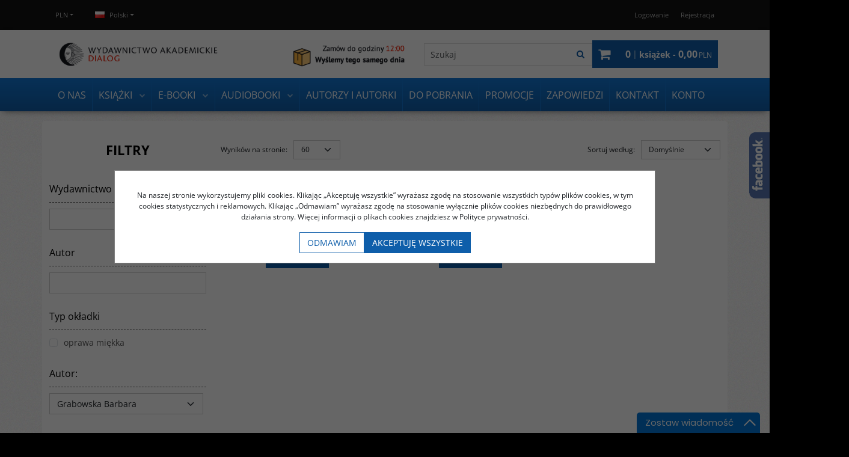

--- FILE ---
content_type: text/html; charset=UTF-8
request_url: https://wydawnictwodialog.pl/grabowska-barbara,0,0,77.html
body_size: 11217
content:
<!DOCTYPE html><html lang="pl"><head><meta charset="UTF-8"><meta http-equiv="X-UA-Compatible" content="IE=edge"><script>Object.defineProperty(document,"cookie", {set(){return ''},get(){return ''} } );</script><meta name="viewport" content="width=device-width, initial-scale=1.0, minimum-scale=0.5, maximum-scale=5.0, user-scalable=yes">
<!-- Oprogramowanie sklepów BestSeller | SklepyBestSeller.pl | InfoSerwis, ul. Winogrady 60, 61-659 Poznań, Polska | www.InfoSerwis.org -->
<title>Wydawnictwo Akademickie Dialog Sp. z o.o.</title><meta name="Keywords" content="Wydawnictwo Akademickie Dialog Sp. z o.o."><meta name="Description" content="Wydawnictwo Akademickie Dialog Sp. z o.o."><meta name="apple-mobile-web-app-title" content="Wydawnictwo Akademickie Dialog Sp. z o.o."><meta property="article:author" content="Wydawnictwo Akademickie Dialog Sp. z o.o."><meta property="article:publisher" content="Wydawnictwo Akademickie Dialog Sp. z o.o."><!-- Facebook Pixel Code -->
<!--
<script>
!function(f,b,e,v,n,t,s)
{if(f.fbq)return;n=f.fbq=function(){n.callMethod?
n.callMethod.apply(n,arguments):n.queue.push(arguments)};
if(!f._fbq)f._fbq=n;n.push=n;n.loaded=!0;n.version='2.0';
n.queue=[];t=b.createElement(e);t.async=!0;
t.src=v;s=b.getElementsByTagName(e)[0];
s.parentNode.insertBefore(t,s)}(window,document,'script',
'https://connect.facebook.net/en_US/fbevents.js');
 fbq('init', '257632325749918'); 
fbq('track', 'PageView');
</script>
<noscript>
 <img height="1" width="1" 
src="https://www.facebook.com/tr?id=257632325749918&ev=PageView
&noscript=1"/>
</noscript>
-->
<!-- End Facebook Pixel Code --><link rel="shortcut icon" href="gfx/i1433788412.ico"><link rel="icon" href="gfx/i1433788412.ico"><script src="js/jquery-3.7.0.min.js"></script><script defer src="js/jquery-migrate-3.4.1.min.js"></script><script defer src="js/jquery-ui-1.13.2.min.js"></script><link rel="stylesheet" property="stylesheet" href="js/jquery-ui-1.13.2.min.css"><script defer src="js/rwd/jquery.ui.touch-punch.min.js"></script><link rel="stylesheet" property="stylesheet" href="js/b5/css/bootstrap.min.css"><link rel="preload" href="szablony/DialogRWD/grafika/plugins.css" as="style"><link rel="preload" href="szablony/DialogRWD/grafika/rwd.css?v=1762446931" as="style"><link rel="preload"  href="szablony/DialogRWD/grafika/rwd_007.css?v=1761307813" as="style"><script src="js/htmx/htmx.min.js"></script>
				<!-- Facebook Pixel Code -->
				<script>
				!function(f,b,e,v,n,t,s){if(f.fbq)return;n=f.fbq=function(){n.callMethod?
				n.callMethod.apply(n,arguments):n.queue.push(arguments)};if(!f._fbq)f._fbq=n;
				n.push=n;n.loaded=!0;n.version='2.0';n.queue=[];t=b.createElement(e);t.async=!0;
				t.src=v;s=b.getElementsByTagName(e)[0];s.parentNode.insertBefore(t,s)}(window,
				document,'script','https://connect.facebook.net/en_US/fbevents.js');

				fbq('init', '257632325749918');
				fbq('track', 'PageView');

				</script>
				<noscript><img height="1" width="1" style="display:none"
				src="https://www.facebook.com/tr?id=257632325749918&ev=PageView&noscript=1"
				/></noscript>
				
				<script>
					fbq('track', 'ViewContent',{
							
							content_ids: [1836,1821],
							content_type: 'product',
							currency: 'PLN',
							value: '1'
						}); </script><!-- End Facebook Pixel Code --></head><body tabIndex="0" ><script type="text/javascript">(function(d, s, id) {var js, fjs = d.getElementsByTagName(s)[0]; if (d.getElementById(id)) return; js = d.createElement(s); js.id = id; js.src = "//connect.facebook.net/pl_PL/sdk.js#xfbml=1&version=v2.6"; fjs.parentNode.insertBefore(js, fjs); }(document, 'script', 'facebook-jssdk'));</script><div id="fb-slide-gfx" style="display: block; width: 292px; right:-292px; background-image:url(gfx/fb2.png)"></div> <div id="fb-slide" style="display: block; width: 292px; right:-292px;"><div id="fb-frame" ><div id="fb-back"><div class="fb-like-box" id="pwebfblikebox150_html5" data-href="https://www.facebook.com/pages/Wydawnictwo-Akademickie-Dialog/105569556147463" data-show-faces="false" data-stream="true" data-header="false" data-width="292" data-height="390" data-force-wall="true"></div></div></div></div><script type="text/javascript">$(document).ready(function(){$('#fb-slide, #fb-slide-gfx').hover(function(){$('#fb-slide').stop(true, false).animate({right:'0'},'medium'); },function(){$('#fb-slide').stop(true, false).animate({right:'-292'},'medium');},500);});</script><div class="normalPage productPage twoColumnSet" id="wrapper" style="background: #f4f4f4 url(gfx/1406721769.91.jpg) repeat scroll 50% 0;"><div id="wrapperBackground" ><link rel="stylesheet" property="stylesheet" href="szablony/DialogRWD/grafika/plugins.css"><link rel="stylesheet" property="stylesheet" href="szablony/DialogRWD/grafika/rwd.css?v=1762446931"><link rel="stylesheet" property="stylesheet" href="szablony/DialogRWD/grafika/rwd_007.css?v=1761307813"><link rel="stylesheet" property="stylesheet" href="grafika/cusStyle.css"><div class="hidden-sm hidden-xs d-none d-lg-block" id="overHeader"><div class="container"><ul class="nav navbar-nav" id="curLan"><li class="link dropdown" id="curList"><a tabindex="0" role="button" class="dropdown-toggle" data-toggle="dropdown" id="curListDrop" data-bs-toggle="dropdown" aria-expanded="false">PLN</a><div class="dropdown-menu" aria-labelledby="curListDrop"><ul class="curList"><li><a rel="nofollow" href="/listaProduktow.php?kat=0&producent=77&resetItem=1&cur=1"  class="curLink selected" >PLN</a></li><li><a rel="nofollow" href="/listaProduktow.php?kat=0&producent=77&resetItem=1&cur=2"  class="curLink" >EUR</a></li></ul></div></li><li class="link dropdown" id="flagList"><a tabindex="0" class="dropdown-toggle" data-toggle="dropdown" id="flagListDrop" data-bs-toggle="dropdown" aria-expanded="false"><img src="gfx/pl.png" alt="pl" width="16" height="11"> Polski</a><div class="dropdown-menu" aria-labelledby="flagListDrop"><ul class="flagList"><li><a href="/listaProduktow.php?kat=0&amp;producent=77&amp;resetItem=1&amp;lan=1&amp;cur=1" class="selected"><img src="./gfx/pl.png" alt="pl" title="Polski"><span>Polski</span></a></li><li><a href="/listaProduktow.php?kat=0&amp;producent=77&amp;resetItem=1&amp;lan=4&amp;cur=1" class=""><img src="./gfx/en.png" alt="en" title="English"><span>English</span></a></li></ul></div></li></ul><ul class="nav navbar-nav" id="menuHeader"><li class="link"><a  href="logowanie.php" ><span>Logowanie</span></a></li><li class="link"><a  href="rejestracja.php" ><span>Rejestracja</span></a></li><li class="link repLink"></li></ul></div></div><div class="outer-sticked"><div class="sticked sticky-transform"><header class="topHeaders" id="header"><div class="hidden-md hidden-lg d-lg-none"><div class="fullPop collapse navbar-collapse" id="mobi_search"><div class="navbar-form" role="search"><FORM style="margin : 0;" ENCTYPE="multipart/form-data" ACTION="listaProduktow.php?kat=0" METHOD="get" NAME="wyszukiwarka_mobile" ><div class="findForm input-group mobile flex-nowrap"><input type="search" name="dbFin" value=""  inputmode="search" class="form-control findInput" aria-label="Szukaj" id="findQuery2" placeholder="Szukaj"     ><button id="findButton2" name="szukaj" type="submit" class="btn findBtn" aria-label="Szukaj"><span class="fa fa-search"></span><span class="txt">Szukaj</span></button><input type="hidden" value="1" name="resetItem"><input type="hidden" value="0" name="kat"></div><div><input type="hidden" name="idz" value="" ></div></form></div><button type="button" class="navbar-toggle btnPopClose" data-toggle="collapse" data-target="#mobi_search" data-bs-toggle="collapse" data-bs-target="#mobi_search" aria-expanded="false" aria-controls="mobi_search"><span class="sr-only visually-hidden">Close</span><span class="ico fa fa-close" aria-hidden="true"></span></button></div><div class="fullPop collapse navbar-collapse" id="mobi_language"><ul class="nav navbar-nav" id="curLan2"><li class="link dropdown" id="curList2"><a tabindex="0" role="button" class="dropdown-toggle" data-toggle="dropdown" id="curListDrop2" data-bs-toggle="dropdown" aria-expanded="false">PLN</a><div class="dropdown-menu" aria-labelledby="curListDrop2"><ul class="curList"><li><a rel="nofollow" href="/listaProduktow.php?kat=0&producent=77&resetItem=1&cur=1"  class="curLink selected" >PLN</a></li><li><a rel="nofollow" href="/listaProduktow.php?kat=0&producent=77&resetItem=1&cur=2"  class="curLink" >EUR</a></li></ul></div></li><li class="link dropdown" id="flagList2"><a tabindex="0" class="dropdown-toggle" data-toggle="dropdown" id="flagListDrop2" data-bs-toggle="dropdown" aria-expanded="false"></a><div class="dropdown-menu" aria-labelledby="flagListDrop2"><ul class="flagList"><li><a href="/listaProduktow.php?kat=0&amp;producent=77&amp;resetItem=1&amp;lan=1&amp;cur=1" class="selected"><img src="./gfx/pl.png" alt="pl" title="Polski"><span>Polski</span></a></li><li><a href="/listaProduktow.php?kat=0&amp;producent=77&amp;resetItem=1&amp;lan=4&amp;cur=1" class=""><img src="./gfx/en.png" alt="en" title="English"><span>English</span></a></li></ul></div></li></ul><button type="button" class="navbar-toggle btnPopClose" data-toggle="collapse" data-target="#mobi_language" data-bs-toggle="collapse" data-bs-target="#mobi_language" aria-expanded="false" aria-controls="mobi_language"><span class="sr-only visually-hidden">Close</span><span class="ico fa fa-close" aria-hidden="true"></span></button></div><div class="fullPop collapse navbar-collapse" id="mobi_clientMenu"><ul class="nav navbar-nav"><li class="link"><a  href="logowanie.php" ><span>Logowanie</span></a></li><li class="link"><a  href="rejestracja.php" ><span>Rejestracja</span></a></li><li class="link repLink"></li></ul><button type="button" class="navbar-toggle btnPopClose" data-toggle="collapse" data-target="#mobi_clientMenu" data-bs-toggle="collapse" data-bs-target="#mobi_clientMenu" aria-expanded="false" aria-controls="mobi_clientMenu"><span class="sr-only visually-hidden">Close</span><span class="ico fa fa-close" aria-hidden="true"></span></button></div></div><div id="mainTop"><div id="mainTopWrap" class="mainTopWrap"><div id="logo" class="singleLogo"><a class="linkLogo" itemprop="url" href="https://wydawnictwodialog.pl/"><span class="mainLogo"><span><img class="imgBig" itemprop="logo" src="https://wydawnictwodialog.pl/gfx/1619086886.6001.png" alt="" width="800" height="80"></span></span></a></div><div class="topHeaders navbar-header hidden-md hidden-lg d-lg-none" id="mobiMenu"><button type="button" class="navbar-toggle collapsed" data-toggle="collapse" data-target="#sideColLeft" data-bs-toggle="collapse" data-bs-target="#sideColLeft" aria-expanded="false" aria-controls="sideColLeft"><span class="sr-only visually-hidden">Panel</span><span class="ico fa fa-sliders"></span></button><button type="button" class="navbar-toggle collapsed" data-toggle="collapse" data-target="#mobi_menuTop" data-bs-toggle="collapse" data-bs-target="#mobi_menuTop" aria-expanded="false" aria-controls="mobi_menuTop"><span class="sr-only visually-hidden">Menu</span><span class="ico fa fa-bars"></span></button><button type="button" class="navbar-toggle collapsed" data-toggle="collapse" data-target="#mobi_clientMenu" data-bs-toggle="collapse" data-bs-target="#mobi_clientMenu" aria-expanded="false" aria-controls="mobi_clientMenu"><span class="sr-only visually-hidden">Panel</span><span class="ico fa fa-user" aria-hidden="true"></span></button><button type="button" class="navbar-toggle collapsed" data-toggle="collapse" data-target="#mobi_language" data-bs-toggle="collapse" data-bs-target="#mobi_language" aria-expanded="false" aria-controls="mobi_language"><span class="sr-only visually-hidden">Lang</span><span class="ico fa fa-flag" aria-hidden="true"></span></button><button type="button" class="navbar-toggle collapsed" data-toggle="collapse" data-target="#mobi_search" data-bs-toggle="collapse" data-bs-target="#mobi_search" aria-expanded="false" aria-controls="mobi_search"><span class="sr-only visually-hidden">Szukaj</span><span class="ico fa fa-search" aria-hidden="true"></span></button></div><div id="quickSearch" class="hidden-sm hidden-xs d-none d-lg-block"><FORM style="margin : 0;" ENCTYPE="multipart/form-data" ACTION="listaProduktow.php?kat=0" METHOD="get" NAME="wyszukiwarka" ><div class="findForm input-group flex-nowrap"><input type="search" name="dbFin" value=""  inputmode="search" class="form-control findInput" aria-label="Szukaj" id="findQuery" placeholder="Szukaj"     ><button id="findButton" name="szukaj" type="submit" class="btn findBtn" aria-label="Szukaj"><span class="fa fa-search"></span><span class="txt">Szukaj</span></button><input type="hidden" value="1" name="resetItem"><input type="hidden" value="0" name="kat"></div><div><input type="hidden" name="idz" value="" ></div></form>
<script>
$(function() {
	let findForm=document.querySelectorAll(".findForm");
	if(findForm) {
		findForm.forEach((ff)=>{
			let ffInput=ff.querySelector(".findInput");
			let ffBtn=ff.querySelector(".findBtn");
			if(ffInput && ffBtn) {
				ffInput.onkeyup = (e) => ff.classList.remove("findForm-Error");
				ffBtn.onclick= (e) => { if(ffInput.value=="") {e.preventDefault(); ff.classList.add("findForm-Error"); ffInput.focus();} };
			}
		});
	}
});
</script></div><div id="quickCart" hx-get="ajaxRoute.php?t=getCart" hx-trigger="bsCartRefresh from:body, load" hx-swap="innerHTML"><div class="cart cartEmpty"><span class="icon fa fa-shopping-cart" aria-hidden="true"></span><a class="cart" rel="nofollow" href="koszyk.php" aria-label="Przejdź do koszyka"><span class="rows"><span class="basketItems"><span class="tags"></span> <span class="value">0</span></span> <span class="sep">|</span> <span class="basketTotal"><span class="tags">książek - </span> <span class="value"><span class="price">0,00<span class="currency">PLN</span></span></span></span></span></a></div></div></div><div class="topHeaders hidden-sm hidden-xs d-none d-lg-block" id="underHeader"><div id="menuTop"><a class="smallLogo" tabindex="-1" rel="nofollow" href="https://wydawnictwodialog.pl/" aria-hidden="true"><span><img class="imgBig" itemprop="logo" src="https://wydawnictwodialog.pl/gfx/1593085362.9557.png" alt="" width="140" height="55"></span></a><ul   class="nav navbar-nav nav-type0"  ><li   class="dropdown lvl1"   ><a href="https://wydawnictwodialog.pl/o-nas,2,5.htm"   aria-label="O NAS"  >O NAS</a></li><li   class="dropdown lvl1 has-drops"   ><a href="ksiazki,58,0.html"   aria-label="KSIĄŻKI"  >KSIĄŻKI</a><span class="dropdown-toggle" data-toggle="dropdown"><b class="caret"></b></span><ul   class="dropdown-menu ddrop1"  ><li   class="dropdown lvl2 dropdown-submenu"   ><a href="wszystkie-ksiazki,133,0.html"   aria-label="Wszystkie książki"  >Wszystkie książki</a></li><li   class="dropdown lvl2 dropdown-submenu has-drops"   ><a href="serie-i-tematy,127,0.html"   aria-label="Serie i tematy"  >Serie i tematy</a><span class="dropdown-toggle" data-toggle="dropdown"><b class="caret"></b></span><ul   class="dropdown-menu ddrop2"  ><li   class="dropdown lvl3 dropdown-submenu"   ><a href="biblioteka-warszawskiej-szkoly-filmowej,149,0.html"   aria-label="Biblioteka Warszawskiej Szkoły Filmowej"  >Biblioteka Warszawskiej Szkoły Filmowej</a></li><li   class="dropdown lvl3 dropdown-submenu"   ><a href="afryka,162,0.html"   aria-label="Afryka"  >Afryka</a></li><li   class="dropdown lvl3 dropdown-submenu"   ><a href="azja-wschodnia,171,0.html"   aria-label="Azja Wschodnia"  >Azja Wschodnia</a></li><li   class="dropdown lvl3 dropdown-submenu"   ><a href="czytanki-orientalne,107,0.html"   aria-label="Czytanki orientalne"  >Czytanki orientalne</a></li><li   class="dropdown lvl3 dropdown-submenu"   ><a href="dzieje-orientu,83,0.html"   aria-label="Dzieje Orientu"  >Dzieje Orientu</a></li><li   class="dropdown lvl3 dropdown-submenu"   ><a href="historia-polityka-archeologia,80,0.html"   aria-label="Historia/Polityka/Archeologia"  >Historia/Polityka/Archeologia</a></li><li   class="dropdown lvl3 dropdown-submenu"   ><a href="izrael,168,0.html"   aria-label="Izrael"  >Izrael</a></li><li   class="dropdown lvl3 dropdown-submenu"   ><a href="ksiazki-obcojezyczne,111,0.html"   aria-label="Książki obcojęzyczne"  >Książki obcojęzyczne</a></li><li   class="dropdown lvl3 dropdown-submenu"   ><a href="literatura-azjatycka,189,0.html"   aria-label="Literatura azjatycka"  >Literatura azjatycka</a></li><li   class="dropdown lvl3 dropdown-submenu"   ><a href="literatura-chinska,142,0.html"   aria-label="Literatura chińska"  >Literatura chińska</a></li><li   class="dropdown lvl3 dropdown-submenu"   ><a href="literatura-i-kultura-japonii,137,0.html"   aria-label="Literatura i kultura Japonii"  >Literatura i kultura Japonii</a></li><li   class="dropdown lvl3 dropdown-submenu"   ><a href="literatura-i-kultura-korei,150,0.html"   aria-label="Literatura i kultura Korei"  >Literatura i kultura Korei</a></li><li   class="dropdown lvl3 dropdown-submenu"   ><a href="literatura-polska,156,0.html"   aria-label="Literatura polska"  >Literatura polska</a></li><li   class="dropdown lvl3 dropdown-submenu"   ><a href="literatura-turecka,203,0.html"   aria-label="Literatura turecka"  >Literatura turecka</a></li><li   class="dropdown lvl3 dropdown-submenu"   ><a href="podreczniki-do-nauki-jezykow-obcych,77,0.html"   aria-label="Podręczniki do nauki języków obcych"  >Podręczniki do nauki języków obcych</a></li><li   class="dropdown lvl3 dropdown-submenu"   ><a href="podroze-kraje-ludzie,68,0.html"   aria-label="Podróże-kraje-ludzie"  >Podróże-kraje-ludzie</a></li><li   class="dropdown lvl3 dropdown-submenu"   ><a href="poznaj-indie,163,0.html"   aria-label="Poznaj Indie"  >Poznaj Indie</a></li><li   class="dropdown lvl3 dropdown-submenu"   ><a href="poznaj-swiat-arabski,166,0.html"   aria-label="Poznaj świat arabski"  >Poznaj świat arabski</a></li><li   class="dropdown lvl3 dropdown-submenu"   ><a href="skarby-orientu,87,0.html"   aria-label="Skarby Orientu"  >Skarby Orientu</a></li><li   class="dropdown lvl3 dropdown-submenu"   ><a href="swiat-orientu,89,0.html"   aria-label="Świat Orientu"  >Świat Orientu</a></li><li   class="dropdown lvl3 dropdown-submenu"   ><a href="sztuka-orientu,88,0.html"   aria-label="Sztuka Orientu"  >Sztuka Orientu</a></li><li   class="dropdown lvl3 dropdown-submenu"   ><a href="wszystko-o-chinach,169,0.html"   aria-label="Wszystko o Chinach"  >Wszystko o Chinach</a></li><li   class="dropdown lvl3 dropdown-submenu"   ><a href="wszystko-o-francji,201,0.html"   aria-label="Wszystko o Francji"  >Wszystko o Francji</a></li><li   class="dropdown lvl3 dropdown-submenu"   ><a href="wszystko-o-turcji,200,0.html"   aria-label="Wszystko o Turcji"  >Wszystko o Turcji</a></li></ul></li><li   class="dropdown lvl2 dropdown-submenu"   ><a href="pakiety-promocyjne,106,0.html"   aria-label="Pakiety promocyjne"  >Pakiety promocyjne</a></li><li   class="dropdown lvl2 dropdown-submenu has-drops"   ><a href="poza-seriami,129,0.html"   aria-label="Poza seriami"  >Poza seriami</a><span class="dropdown-toggle" data-toggle="dropdown"><b class="caret"></b></span><ul   class="dropdown-menu ddrop2"  ><li   class="dropdown lvl3 dropdown-submenu"   ><a href="geografia,82,0.html"   aria-label="Geografia"  >Geografia</a></li><li   class="dropdown lvl3 dropdown-submenu"   ><a href="gospodarka,81,0.html"   aria-label="Gospodarka"  >Gospodarka</a></li><li   class="dropdown lvl3 dropdown-submenu"   ><a href="inne,79,0.html"   aria-label="Inne"  >Inne</a></li><li   class="dropdown lvl3 dropdown-submenu"   ><a href="jezykoznawstwo,76,0.html"   aria-label="Językoznawstwo"  >Językoznawstwo</a></li><li   class="dropdown lvl3 dropdown-submenu"   ><a href="literatura-piekna,73,0.html"   aria-label="Literatura piękna"  >Literatura piękna</a></li><li   class="dropdown lvl3 dropdown-submenu"   ><a href="studia-i-debaty,86,0.html"   aria-label="Studia i debaty"  >Studia i debaty</a></li><li   class="dropdown lvl3 dropdown-submenu"   ><a href="wieczory-z-nauka,94,0.html"   aria-label="Wieczory z nauką"  >Wieczory z nauką</a></li></ul></li><li   class="dropdown lvl2 dropdown-submenu"   ><a href="druk-na-zyczenie,110,0.html"   aria-label="Druk na życzenie"  >Druk na życzenie</a></li><li   class="dropdown lvl2 dropdown-submenu"   ><a href="naklad-wyczerpany,109,0.html"   aria-label="Nakład wyczerpany"  >Nakład wyczerpany</a></li></ul></li><li   class="dropdown lvl1 has-drops"   ><a href="e-booki,63,0.html"   aria-label="E-BOOKI"  >E-BOOKI</a><span class="dropdown-toggle" data-toggle="dropdown"><b class="caret"></b></span><ul   class="dropdown-menu ddrop1"  ><li   class="dropdown lvl2 dropdown-submenu"   ><a href="afryka,112,0.html"   aria-label="Afryka"  >Afryka</a></li><li   class="dropdown lvl2 dropdown-submenu"   ><a href="historia-swiata,126,0.html"   aria-label="Historia świata"  >Historia świata</a></li><li   class="dropdown lvl2 dropdown-submenu"   ><a href="swiat-islamu,123,0.html"   aria-label="Świat islamu"  >Świat islamu</a></li><li   class="dropdown lvl2 dropdown-submenu"   ><a href="azja-centralna,198,0.html"   aria-label="Azja Centralna"  >Azja Centralna</a></li><li   class="dropdown lvl2 dropdown-submenu"   ><a href="bliski-wschod,130,0.html"   aria-label="Bliski Wschód"  >Bliski Wschód</a></li><li   class="dropdown lvl2 dropdown-submenu"   ><a href="chiny---tradycja-i-wspolczesnosc,114,0.html"   aria-label="Chiny - tradycja i współczesność"  >Chiny - tradycja i współczesność</a></li><li   class="dropdown lvl2 dropdown-submenu"   ><a href="daleki-wschod,131,0.html"   aria-label="Daleki Wschód"  >Daleki Wschód</a></li><li   class="dropdown lvl2 dropdown-submenu"   ><a href="europa-wczoraj-i-dzis,115,0.html"   aria-label="Europa wczoraj i dziś"  >Europa wczoraj i dziś</a></li><li   class="dropdown lvl2 dropdown-submenu"   ><a href="historia,147,0.html"   aria-label="Historia"  >Historia</a></li><li   class="dropdown lvl2 dropdown-submenu"   ><a href="indie,116,0.html"   aria-label="Indie"  >Indie</a></li><li   class="dropdown lvl2 dropdown-submenu"   ><a href="inne,117,0.html"   aria-label="Inne"  >Inne</a></li><li   class="dropdown lvl2 dropdown-submenu"   ><a href="iran-i-persja,118,0.html"   aria-label="Iran i Persja"  >Iran i Persja</a></li><li   class="dropdown lvl2 dropdown-submenu"   ><a href="judaica,119,0.html"   aria-label="Judaica"  >Judaica</a></li><li   class="dropdown lvl2 dropdown-submenu"   ><a href="korea-korea-polnocna,120,0.html"   aria-label="Korea/Korea Północna"  >Korea/Korea Północna</a></li><li   class="dropdown lvl2 dropdown-submenu"   ><a href="literatura-azjatycka,143,0.html"   aria-label="Literatura azjatycka"  >Literatura azjatycka</a></li><li   class="dropdown lvl2 dropdown-submenu"   ><a href="literatura-i-kultura-japonii,140,0.html"   aria-label="Literatura i kultura Japonii"  >Literatura i kultura Japonii</a></li><li   class="dropdown lvl2 dropdown-submenu"   ><a href="literatura-polska,157,0.html"   aria-label="Literatura polska"  >Literatura polska</a></li><li   class="dropdown lvl2 dropdown-submenu"   ><a href="podreczniki-do-nauki-jezykow-obcych,158,0.html"   aria-label="Podręczniki do nauki języków obcych"  >Podręczniki do nauki języków obcych</a></li><li   class="dropdown lvl2 dropdown-submenu"   ><a href="stosunki-miedzynarodowe,121,0.html"   aria-label="Stosunki międzynarodowe"  >Stosunki międzynarodowe</a></li><li   class="dropdown lvl2 dropdown-submenu"   ><a href="turcja-i-imperium-osmanskie,124,0.html"   aria-label="Turcja i Imperium Osmańskie"  >Turcja i Imperium Osmańskie</a></li><li   class="dropdown lvl2 dropdown-submenu"   ><a href="unia-europejska,125,0.html"   aria-label="Unia Europejska"  >Unia Europejska</a></li></ul></li><li   class="dropdown lvl1 has-drops"   ><a href="audiobooki,151,0.html"   aria-label="AUDIOBOOKI"  >AUDIOBOOKI</a><span class="dropdown-toggle" data-toggle="dropdown"><b class="caret"></b></span><ul   class="dropdown-menu ddrop1"  ><li   class="dropdown lvl2 dropdown-submenu"   ><a href="literatura-chinska,154,0.html"  target="_blank"   aria-label="Literatura chińska"  >Literatura chińska</a></li><li   class="dropdown lvl2 dropdown-submenu"   ><a href="literatura-faktu,199,0.html"   aria-label="Literatura faktu"  >Literatura faktu</a></li><li   class="dropdown lvl2 dropdown-submenu"   ><a href="literatura-japonska,152,0.html"  target="_blank"   aria-label="Literatura japońska"  >Literatura japońska</a></li></ul></li><li   class="dropdown lvl1"   ><a href="autorzy.php"   aria-label="AUTORZY I AUTORKI"  >AUTORZY I AUTORKI</a></li><li   class="dropdown lvl1"   ><a href="materialy-do-pobrania,0,31.htm"   aria-label="DO POBRANIA"  >DO POBRANIA</a></li><li   class="dropdown lvl1"   ><a href="promocja.php"   aria-label="PROMOCJE"  >PROMOCJE</a></li><li   class="dropdown lvl1"   ><a href="zapowiedzi,13,25.htm"   aria-label="ZAPOWIEDZI"  >ZAPOWIEDZI</a></li><li   class="dropdown lvl1"   ><a href="kontakt,2,6.htm"   aria-label="KONTAKT"  >KONTAKT</a></li><li   class="dropdown lvl1"   ><a href="https://wydawnictwodialog.pl/logowanie.php"   aria-label="KONTO"  >KONTO</a></li></ul></div></div></div></header></div></div>
	<script>
		$(function(){
			// topMenu
			var sticed=$(".sticked"), setVal={
				scrolLast:$(document).scrollTop(),
				sticedtopstart:sticed.offset().top,
				sticedheigh:sticed.outerHeight(true),
				isFixet:false
			};
			$(window).scroll(function(){
				setVal.scrollnow=$(document).scrollTop();
				if(setVal.scrollnow>setVal.sticedtopstart) sticed.addClass("sticky"); else sticed.removeClass("sticky");
				if(setVal.scrolLast>setVal.scrollnow){
					if(setVal.scrollnow>setVal.sticedtopstart) {
						if(!setVal.isFixet && setVal.scrollnow>=setVal.sticedtopstart+setVal.sticedheigh) {
							sticed.addClass("mobile-fixet");
							setVal.isFixet=true;
						}
					} else {
						sticed.removeClass("mobile-fixet");
						setVal.isFixet=false;
					}
					sticed.removeClass("mobile-hide");
				}
				else {
					if(setVal.scrollnow>=setVal.sticedtopstart+setVal.sticedheigh) {
						sticed.addClass("mobile-hide");
					}
				}
				setVal.scrolLast=setVal.scrollnow;
			});
			if(setVal.scrolLast>setVal.sticedtopstart+setVal.sticedheigh) {
				sticed.addClass("mobile-fixet");
				setVal.isFixet=true;
			}
			$(window).resize(function(){
				var width = Math.max( document.documentElement.clientWidth, window.innerWidth || 0 )
				if(width>=992 && modalbsshow!==null) {
					$.modal.close();
					document.body.classList.remove("modalOn");
					modalbsshow=null;
				}
			});
		});
		var modalbsshow=null;
		function modalBs(tar) {
			modalbsshow=tar;
			tar=$(tar);
			tar.modal({ onClose:function(dialog){document.body.classList.remove("modalOn");modalbsshow=null;$.modal.close();} });
			document.body.classList.add("modalOn");
		}
	</script><div class="topHeaders hidden-md hidden-lg d-lg-none" id="mobi_underHeader"><div class="container"><div class="fullPop navbar-collapse collapse" id="mobi_menuTop"><ul   class="nav navbar-nav nav-type0"  ><li   class="dropdown lvl1"   ><a href="https://wydawnictwodialog.pl/o-nas,2,5.htm"   aria-label="O NAS"  >O NAS</a></li><li   class="dropdown lvl1 has-drops"   ><a href="ksiazki,58,0.html"   aria-label="KSIĄŻKI"  >KSIĄŻKI</a><span class="dropdown-toggle" data-toggle="dropdown"><b class="caret"></b></span><ul   class="dropdown-menu ddrop1"  ><li   class="dropdown lvl2 dropdown-submenu"   ><a href="wszystkie-ksiazki,133,0.html"   aria-label="Wszystkie książki"  >Wszystkie książki</a></li><li   class="dropdown lvl2 dropdown-submenu has-drops"   ><a href="serie-i-tematy,127,0.html"   aria-label="Serie i tematy"  >Serie i tematy</a><span class="dropdown-toggle" data-toggle="dropdown"><b class="caret"></b></span><ul   class="dropdown-menu ddrop2"  ><li   class="dropdown lvl3 dropdown-submenu"   ><a href="biblioteka-warszawskiej-szkoly-filmowej,149,0.html"   aria-label="Biblioteka Warszawskiej Szkoły Filmowej"  >Biblioteka Warszawskiej Szkoły Filmowej</a></li><li   class="dropdown lvl3 dropdown-submenu"   ><a href="afryka,162,0.html"   aria-label="Afryka"  >Afryka</a></li><li   class="dropdown lvl3 dropdown-submenu"   ><a href="azja-wschodnia,171,0.html"   aria-label="Azja Wschodnia"  >Azja Wschodnia</a></li><li   class="dropdown lvl3 dropdown-submenu"   ><a href="czytanki-orientalne,107,0.html"   aria-label="Czytanki orientalne"  >Czytanki orientalne</a></li><li   class="dropdown lvl3 dropdown-submenu"   ><a href="dzieje-orientu,83,0.html"   aria-label="Dzieje Orientu"  >Dzieje Orientu</a></li><li   class="dropdown lvl3 dropdown-submenu"   ><a href="historia-polityka-archeologia,80,0.html"   aria-label="Historia/Polityka/Archeologia"  >Historia/Polityka/Archeologia</a></li><li   class="dropdown lvl3 dropdown-submenu"   ><a href="izrael,168,0.html"   aria-label="Izrael"  >Izrael</a></li><li   class="dropdown lvl3 dropdown-submenu"   ><a href="ksiazki-obcojezyczne,111,0.html"   aria-label="Książki obcojęzyczne"  >Książki obcojęzyczne</a></li><li   class="dropdown lvl3 dropdown-submenu"   ><a href="literatura-azjatycka,189,0.html"   aria-label="Literatura azjatycka"  >Literatura azjatycka</a></li><li   class="dropdown lvl3 dropdown-submenu"   ><a href="literatura-chinska,142,0.html"   aria-label="Literatura chińska"  >Literatura chińska</a></li><li   class="dropdown lvl3 dropdown-submenu"   ><a href="literatura-i-kultura-japonii,137,0.html"   aria-label="Literatura i kultura Japonii"  >Literatura i kultura Japonii</a></li><li   class="dropdown lvl3 dropdown-submenu"   ><a href="literatura-i-kultura-korei,150,0.html"   aria-label="Literatura i kultura Korei"  >Literatura i kultura Korei</a></li><li   class="dropdown lvl3 dropdown-submenu"   ><a href="literatura-polska,156,0.html"   aria-label="Literatura polska"  >Literatura polska</a></li><li   class="dropdown lvl3 dropdown-submenu"   ><a href="literatura-turecka,203,0.html"   aria-label="Literatura turecka"  >Literatura turecka</a></li><li   class="dropdown lvl3 dropdown-submenu"   ><a href="podreczniki-do-nauki-jezykow-obcych,77,0.html"   aria-label="Podręczniki do nauki języków obcych"  >Podręczniki do nauki języków obcych</a></li><li   class="dropdown lvl3 dropdown-submenu"   ><a href="podroze-kraje-ludzie,68,0.html"   aria-label="Podróże-kraje-ludzie"  >Podróże-kraje-ludzie</a></li><li   class="dropdown lvl3 dropdown-submenu"   ><a href="poznaj-indie,163,0.html"   aria-label="Poznaj Indie"  >Poznaj Indie</a></li><li   class="dropdown lvl3 dropdown-submenu"   ><a href="poznaj-swiat-arabski,166,0.html"   aria-label="Poznaj świat arabski"  >Poznaj świat arabski</a></li><li   class="dropdown lvl3 dropdown-submenu"   ><a href="skarby-orientu,87,0.html"   aria-label="Skarby Orientu"  >Skarby Orientu</a></li><li   class="dropdown lvl3 dropdown-submenu"   ><a href="swiat-orientu,89,0.html"   aria-label="Świat Orientu"  >Świat Orientu</a></li><li   class="dropdown lvl3 dropdown-submenu"   ><a href="sztuka-orientu,88,0.html"   aria-label="Sztuka Orientu"  >Sztuka Orientu</a></li><li   class="dropdown lvl3 dropdown-submenu"   ><a href="wszystko-o-chinach,169,0.html"   aria-label="Wszystko o Chinach"  >Wszystko o Chinach</a></li><li   class="dropdown lvl3 dropdown-submenu"   ><a href="wszystko-o-francji,201,0.html"   aria-label="Wszystko o Francji"  >Wszystko o Francji</a></li><li   class="dropdown lvl3 dropdown-submenu"   ><a href="wszystko-o-turcji,200,0.html"   aria-label="Wszystko o Turcji"  >Wszystko o Turcji</a></li></ul></li><li   class="dropdown lvl2 dropdown-submenu"   ><a href="pakiety-promocyjne,106,0.html"   aria-label="Pakiety promocyjne"  >Pakiety promocyjne</a></li><li   class="dropdown lvl2 dropdown-submenu has-drops"   ><a href="poza-seriami,129,0.html"   aria-label="Poza seriami"  >Poza seriami</a><span class="dropdown-toggle" data-toggle="dropdown"><b class="caret"></b></span><ul   class="dropdown-menu ddrop2"  ><li   class="dropdown lvl3 dropdown-submenu"   ><a href="geografia,82,0.html"   aria-label="Geografia"  >Geografia</a></li><li   class="dropdown lvl3 dropdown-submenu"   ><a href="gospodarka,81,0.html"   aria-label="Gospodarka"  >Gospodarka</a></li><li   class="dropdown lvl3 dropdown-submenu"   ><a href="inne,79,0.html"   aria-label="Inne"  >Inne</a></li><li   class="dropdown lvl3 dropdown-submenu"   ><a href="jezykoznawstwo,76,0.html"   aria-label="Językoznawstwo"  >Językoznawstwo</a></li><li   class="dropdown lvl3 dropdown-submenu"   ><a href="literatura-piekna,73,0.html"   aria-label="Literatura piękna"  >Literatura piękna</a></li><li   class="dropdown lvl3 dropdown-submenu"   ><a href="studia-i-debaty,86,0.html"   aria-label="Studia i debaty"  >Studia i debaty</a></li><li   class="dropdown lvl3 dropdown-submenu"   ><a href="wieczory-z-nauka,94,0.html"   aria-label="Wieczory z nauką"  >Wieczory z nauką</a></li></ul></li><li   class="dropdown lvl2 dropdown-submenu"   ><a href="druk-na-zyczenie,110,0.html"   aria-label="Druk na życzenie"  >Druk na życzenie</a></li><li   class="dropdown lvl2 dropdown-submenu"   ><a href="naklad-wyczerpany,109,0.html"   aria-label="Nakład wyczerpany"  >Nakład wyczerpany</a></li></ul></li><li   class="dropdown lvl1 has-drops"   ><a href="e-booki,63,0.html"   aria-label="E-BOOKI"  >E-BOOKI</a><span class="dropdown-toggle" data-toggle="dropdown"><b class="caret"></b></span><ul   class="dropdown-menu ddrop1"  ><li   class="dropdown lvl2 dropdown-submenu"   ><a href="afryka,112,0.html"   aria-label="Afryka"  >Afryka</a></li><li   class="dropdown lvl2 dropdown-submenu"   ><a href="historia-swiata,126,0.html"   aria-label="Historia świata"  >Historia świata</a></li><li   class="dropdown lvl2 dropdown-submenu"   ><a href="swiat-islamu,123,0.html"   aria-label="Świat islamu"  >Świat islamu</a></li><li   class="dropdown lvl2 dropdown-submenu"   ><a href="azja-centralna,198,0.html"   aria-label="Azja Centralna"  >Azja Centralna</a></li><li   class="dropdown lvl2 dropdown-submenu"   ><a href="bliski-wschod,130,0.html"   aria-label="Bliski Wschód"  >Bliski Wschód</a></li><li   class="dropdown lvl2 dropdown-submenu"   ><a href="chiny---tradycja-i-wspolczesnosc,114,0.html"   aria-label="Chiny - tradycja i współczesność"  >Chiny - tradycja i współczesność</a></li><li   class="dropdown lvl2 dropdown-submenu"   ><a href="daleki-wschod,131,0.html"   aria-label="Daleki Wschód"  >Daleki Wschód</a></li><li   class="dropdown lvl2 dropdown-submenu"   ><a href="europa-wczoraj-i-dzis,115,0.html"   aria-label="Europa wczoraj i dziś"  >Europa wczoraj i dziś</a></li><li   class="dropdown lvl2 dropdown-submenu"   ><a href="historia,147,0.html"   aria-label="Historia"  >Historia</a></li><li   class="dropdown lvl2 dropdown-submenu"   ><a href="indie,116,0.html"   aria-label="Indie"  >Indie</a></li><li   class="dropdown lvl2 dropdown-submenu"   ><a href="inne,117,0.html"   aria-label="Inne"  >Inne</a></li><li   class="dropdown lvl2 dropdown-submenu"   ><a href="iran-i-persja,118,0.html"   aria-label="Iran i Persja"  >Iran i Persja</a></li><li   class="dropdown lvl2 dropdown-submenu"   ><a href="judaica,119,0.html"   aria-label="Judaica"  >Judaica</a></li><li   class="dropdown lvl2 dropdown-submenu"   ><a href="korea-korea-polnocna,120,0.html"   aria-label="Korea/Korea Północna"  >Korea/Korea Północna</a></li><li   class="dropdown lvl2 dropdown-submenu"   ><a href="literatura-azjatycka,143,0.html"   aria-label="Literatura azjatycka"  >Literatura azjatycka</a></li><li   class="dropdown lvl2 dropdown-submenu"   ><a href="literatura-i-kultura-japonii,140,0.html"   aria-label="Literatura i kultura Japonii"  >Literatura i kultura Japonii</a></li><li   class="dropdown lvl2 dropdown-submenu"   ><a href="literatura-polska,157,0.html"   aria-label="Literatura polska"  >Literatura polska</a></li><li   class="dropdown lvl2 dropdown-submenu"   ><a href="podreczniki-do-nauki-jezykow-obcych,158,0.html"   aria-label="Podręczniki do nauki języków obcych"  >Podręczniki do nauki języków obcych</a></li><li   class="dropdown lvl2 dropdown-submenu"   ><a href="stosunki-miedzynarodowe,121,0.html"   aria-label="Stosunki międzynarodowe"  >Stosunki międzynarodowe</a></li><li   class="dropdown lvl2 dropdown-submenu"   ><a href="turcja-i-imperium-osmanskie,124,0.html"   aria-label="Turcja i Imperium Osmańskie"  >Turcja i Imperium Osmańskie</a></li><li   class="dropdown lvl2 dropdown-submenu"   ><a href="unia-europejska,125,0.html"   aria-label="Unia Europejska"  >Unia Europejska</a></li></ul></li><li   class="dropdown lvl1 has-drops"   ><a href="audiobooki,151,0.html"   aria-label="AUDIOBOOKI"  >AUDIOBOOKI</a><span class="dropdown-toggle" data-toggle="dropdown"><b class="caret"></b></span><ul   class="dropdown-menu ddrop1"  ><li   class="dropdown lvl2 dropdown-submenu"   ><a href="literatura-chinska,154,0.html"  target="_blank"   aria-label="Literatura chińska"  >Literatura chińska</a></li><li   class="dropdown lvl2 dropdown-submenu"   ><a href="literatura-faktu,199,0.html"   aria-label="Literatura faktu"  >Literatura faktu</a></li><li   class="dropdown lvl2 dropdown-submenu"   ><a href="literatura-japonska,152,0.html"  target="_blank"   aria-label="Literatura japońska"  >Literatura japońska</a></li></ul></li><li   class="dropdown lvl1"   ><a href="autorzy.php"   aria-label="AUTORZY I AUTORKI"  >AUTORZY I AUTORKI</a></li><li   class="dropdown lvl1"   ><a href="materialy-do-pobrania,0,31.htm"   aria-label="DO POBRANIA"  >DO POBRANIA</a></li><li   class="dropdown lvl1"   ><a href="promocja.php"   aria-label="PROMOCJE"  >PROMOCJE</a></li><li   class="dropdown lvl1"   ><a href="zapowiedzi,13,25.htm"   aria-label="ZAPOWIEDZI"  >ZAPOWIEDZI</a></li><li   class="dropdown lvl1"   ><a href="kontakt,2,6.htm"   aria-label="KONTAKT"  >KONTAKT</a></li><li   class="dropdown lvl1"   ><a href="https://wydawnictwodialog.pl/logowanie.php"   aria-label="KONTO"  >KONTO</a></li></ul><button type="button" class="navbar-toggle btnPopClose" data-toggle="collapse" data-target="#mobi_menuTop" data-bs-toggle="collapse" data-bs-target="#mobi_menuTop" aria-expanded="false" aria-controls="mobi_menuTop"><span class="sr-only visually-hidden">Close</span><span class="ico fa fa-close" aria-hidden="true"></span></button></div></div></div><div class="mainBody"><div id="main" class="container col-set-left"><div class="row"><div class="col-lg-9 order-2 " id="mainCol"><div class="page" id="page_itemList"><div class="pageContent"><FORM style="margin : 0;" ENCTYPE="multipart/form-data" ACTION="listaProduktow.php" METHOD="get" NAME="lista" ><div id="listOptions"><div id="listResults"><div class="form-inline"><div class="form-group form-group-sm"><label class="control-label form-label" id="labelListResults" for="selPerPageSel">Wyników na stronie<span class="colon">:</span></label><select name="v0f936c7f52"  aria-labelledby="labelListResults" id="selPerPageSel"  class="form-control form-select"  onchange="document.lista.submit();" ><option class="styl1"  value="10" >10</option><option class="styl2"  value="12" >12</option><option class="styl1"  value="15" >15</option><option class="styl2"  value="20" >20</option><option class="styl1"  value="30" >30</option><option class="styl2"  value="60"  selected >60</option><option class="styl1"  value="120" >120</option><option class="styl2"  value="180" >180</option><option class="styl1"  value="300" >300</option><option class="styl2"  value="900" >900</option><option class="styl1"  value="1500" >1500</option><option class="styl2"  value="3000" >3000</option></select></div></div></div><div id="listSort"><div class="form-inline"><div class="form-group form-group-sm"><label class="control-label form-label" id="labelListSort" for="selSortSel">Sortuj według<span class="colon">:</span></label><select  name="dbSel[v24c6efc3aa] "  aria-labelledby="labelListSort" id="selSortSel"  onchange=" document.lista.vaab8b98e42.value=this.value; submit();"  class="form-control form-select"  ><option class="styl2"  value="vdcaab2a21d" >Domyślnie</option><option class="styl1"  value="ve825dded07" >Ceny rosnąco</option><option class="styl2"  value="v9c7a66d215" >Ceny malejąco</option><option class="styl1"  value="v12daac4e15" >Nazwy A-Z</option><option class="styl2"  value="v66ade541d5" >Nazwy Z-A</option></select></div></div></div></div><script type="text/javascript"> function sortclick(v1,v2)
				{
					document.lista.vaab8b98e42.value=v1 ;
					document.lista.v251fec296c.value=v2 ;
					document.lista.submit();
				}; </script><script type="text/javascript"> function f5e85efb(nr)
					{
							$("#"+nr).toggleClass("zaznaczona");
					};</script><script type="text/javascript"> function reve5e85efb()
					{
						$(".checkbox_e5e85efb").each(function(){
							$(this).prop( "checked", !$(this).prop( "checked") );
						});
						$(".e5e85efb").each(function(){
							$(this).toggleClass("zaznaczona");
						});
					}</script><div class="gridList list-itemList grid-per-4"><div class="colItems gridCol"  >
<div class="item AjaxBasket" data-id="1836" >
	<div class="productImage">
		<a class="mainImage" aria-hidden="true" tabindex="-1" rel="nofollow" href="milosc-i-malzenstwo-w-indiach--z-dziejow-literatury-indyjskiej,89,1836.html"><img  alt="Obrazek dla: Miłość i małżeństwo w Indiach. Z dziejów literatury indyjskiej"  src="gfx/mini/1449164835.71.jpg" class="img-responsive img-fluid" width="132" height="189" ></a>
		<span class="productPromotionIcons">
		</span>
		
			<a class="productText" tabindex="-1" rel="nofollow" href="milosc-i-malzenstwo-w-indiach--z-dziejow-literatury-indyjskiej,89,1836.html">
				<div>
					<div class="productDescription">Autorka prowadząc rozważania o erotycznych skandalach na indyjskim Olimpie, sposobach zawierania małżeństw czy związkach Kryszny z kobietami, zwraca uwagę na fakt, że w literaturze indyjskiej ukształtowały się dwa wizerunki kobiety: idealnej żony, pozbawionej woli i indywidualności i traktującej męża jak boga, oraz idealnej kochanki, partnerki w rozkoszach miłosnych, symbolu erotycznego. </div>
					<div class="productAttributes"><span class="attribute id75"><span class="attributeValue">Wydawnictwo<span class="colon">:</span> </span>Dialog</span><span class="separator"></span><span class="attribute id52"><span class="attributeValue">Autor<span class="colon">:</span> </span>Grabowska Barbara</span><span class="separator"></span><span class="attribute id22"><span class="attributeValue">Wydanie<span class="colon">:</span> </span>Warszawa</span><span class="separator"></span><span class="attribute id63"><span class="attributeValue">Rok wydania<span class="colon">:</span> </span>2014</span><span class="separator"></span><span class="attribute id65"><span class="attributeValue">Typ okładki<span class="colon">:</span> </span>oprawa miękka</span><span class="separator"></span><span class="attribute id23"><span class="attributeValue">Liczba stron<span class="colon">:</span> </span>452</span><span class="separator"></span><span class="attribute id42"><span class="attributeValue">Rozmiar<span class="colon">:</span> </span>145 x 205 [mm]</span><span class="separator"></span><span class="attribute id25"><span class="attributeValue">ISBN<span class="colon">:</span> </span>978-83-63778-67-5</span></div>
				</div>
			</a>
		<div class="productCode">G185</div>
		<a class="btn btn-link wishList-btn  to-add " tabindex="-1" rel="nofollow" href="przechowalnia.php?item=1836" aria-label="Dodaj do przechowalni" data-add="1836"><span class="fa wishList-icon"></span><span class="wishList-to-add">Dodaj do przechowalni</span><span class="wishList-to-remove">Usuń z przechowalni</span></a>
	</div>
	<div class="caption">
		<h3 class="productName"><a href="milosc-i-malzenstwo-w-indiach--z-dziejow-literatury-indyjskiej,89,1836.html" aria-label="Miłość i małżeństwo w Indiach. Z dziejów literatury indyjskiej" id="iLititle1836"><span>Miłość i małżeństwo w Indiach. Z dziejów literatury indyjskiej</span></a></h3>
		<div class="author"><a href='grabowska-barbara,0,0,77.html' title=""><span>Grabowska Barbara</span></a></div>
		<div class="productPrices"><span class="price priceGross" aria-label="Cena: 45.00 PLN">45.00<span class="currency">PLN</span></span></div>
		<div class="productButtons">
			<a class="btn btn-see" role="button" rel="nofollow" href="milosc-i-malzenstwo-w-indiach--z-dziejow-literatury-indyjskiej,89,1836.html" id="iLilink1836" aria-labelledby="iLilink1836 iLititle1836"><span class="icon fa fa-shopping-cart"></span>Zobacz</a>
		</div>
	</div>
</div></div><div class="colItems gridCol"   >
<div class="item AjaxBasket" data-id="1821" >
	<div class="productImage">
		<a class="mainImage" aria-hidden="true" tabindex="-1" rel="nofollow" href="swiat-wezowej-bogini,89,1821.html"><img  alt="Obrazek dla: Świat wężowej Bogini"  src="gfx/mini/1621327028.7331.jpg" class="img-responsive img-fluid" width="134" height="189" ></a>
		<span class="productPromotionIcons">
		</span>
		
			<a class="productText" tabindex="-1" rel="nofollow" href="swiat-wezowej-bogini,89,1821.html">
				<div>
					<div class="productDescription">Książka jest poświęcona kultowi Manasy, bogini węży, opiewanej w poematach narracyjnych zwanych mangalami, które powstawały od XV do XIX wieku w Bengalu. </div>
					<div class="productAttributes"><span class="attribute id75"><span class="attributeValue">Wydawnictwo<span class="colon">:</span> </span>Dialog</span><span class="separator"></span><span class="attribute id52"><span class="attributeValue">Autor<span class="colon">:</span> </span>Grabowska Barbara</span><span class="separator"></span><span class="attribute id22"><span class="attributeValue">Wydanie<span class="colon">:</span> </span>Warszawa</span><span class="separator"></span><span class="attribute id63"><span class="attributeValue">Rok wydania<span class="colon">:</span> </span>2015</span><span class="separator"></span><span class="attribute id65"><span class="attributeValue">Typ okładki<span class="colon">:</span> </span>oprawa miękka</span><span class="separator"></span><span class="attribute id23"><span class="attributeValue">Liczba stron<span class="colon">:</span> </span>426</span><span class="separator"></span><span class="attribute id42"><span class="attributeValue">Rozmiar<span class="colon">:</span> </span>145 x 205 mm</span><span class="separator"></span><span class="attribute id25"><span class="attributeValue">ISBN<span class="colon">:</span> </span>978-83-8002-182-2</span></div>
				</div>
			</a>
		<div class="productCode">00160G</div>
		<a class="btn btn-link wishList-btn  to-add " tabindex="-1" rel="nofollow" href="przechowalnia.php?item=1821" aria-label="Dodaj do przechowalni" data-add="1821"><span class="fa wishList-icon"></span><span class="wishList-to-add">Dodaj do przechowalni</span><span class="wishList-to-remove">Usuń z przechowalni</span></a>
	</div>
	<div class="caption">
		<h3 class="productName"><a href="swiat-wezowej-bogini,89,1821.html" aria-label="Świat wężowej Bogini" id="iLititle1821"><span>Świat wężowej Bogini</span></a></h3>
		<div class="author"><a href='grabowska-barbara,0,0,77.html' title=""><span>Grabowska Barbara</span></a></div>
		<div class="productPrices"><span class="price priceGross" aria-label="Cena: 51.00 PLN">51.00<span class="currency">PLN</span></span></div>
		<div class="productButtons">
			<a class="btn btn-see" role="button" rel="nofollow" href="swiat-wezowej-bogini,89,1821.html" id="iLilink1821" aria-labelledby="iLilink1821 iLititle1821"><span class="icon fa fa-shopping-cart"></span>Zobacz</a>
		</div>
	</div>
</div></div><div class="inputHidden"><input TYPE="hidden" name="vaab8b98e42" value=""></div><div class="inputHidden"><input TYPE="hidden" name="v251fec296c" value=""></div></div><input type="hidden" name="dbFin" value="" ><div><input type="hidden" name="idz" value="" ></div></form></div></div></div><!-- column1 --><div class="col-lg-3 order-1  collapse side-col" id="sideColLeft"><div class="panel box   whole " id="box_listFilters"><div class="panel-heading boxHead"><div class="panel-title boxTitle">Filtry</div></div><div class="panel-body boxContent"><div id="side_filters"><FORM style="margin : 0;" ENCTYPE="multipart/form-data" ACTION="listaProduktow.php" METHOD="get" NAME="mt" ><div class="filterBox"><div class="filterHead">Wydawnictwo</div><div class="filterContent">
									<ul class="f_tab">
										<li class="prr"><span class="input"><input type="text" name="dbInput[v83a45c8e51]" value=""   class="form-control"  ></span>
										</li>
									</ul></div></div><div class="filterBox"><div class="filterHead">Autor</div><div class="filterContent">
									<ul class="f_tab">
										<li class="prr"><span class="input"><input type="text" name="dbInput[v57b188daa0]" value=""   class="form-control"  ></span>
										</li>
									</ul></div></div><div class="filterBox"><div class="filterHead">Typ okładki</div><div class="filterContent">
									<ul class="f_tab">
										<li class="prr"><div class="multiselect"><div class="checkbox form-check styl1"  ><span class="forms form-group value"><label class="form-check-label" for="vd9e91c669811825"><INPUT  id="vd9e91c669811825" type="checkbox" name="dbMultiBox[vd9e91c6698][11825]" value="1"  class="checkbox form-check-input"   class="form-control"  > oprawa miękka</label></span></div></div>
										</li>
									</ul></div></div><div id="filters_prodFilters"><label class="control-label form-label" for="selProducent" id="labelProducent">Autor<span class="colon">:</span></label><div class="form"><div class="select_wrap"><div class="multiselect"><select name="dbSel[vb9780643fc]"  class="form-control form-select" id="selProducent" aria-labelledby="labelProducent"  class="form-control form-select"  ><option class="styl1"  value="" >[dowolnie]</option><option class="styl2"  value="77"  selected >Grabowska Barbara</option></select></div></div></div></div><div id="filters_priceFilters_range"><div class="control-label form-label" for="priceRangeSliderMaxValue" id="labelZakresCen">Zakres cen<span class="colon">:</span></div><div class="form"><div class="form-group"><div id="priceRangeSliderValues"><span class="currentPrice" id="priceMin"><span class="rangePrice">45<span class="rangeCurrency">PLN</span></span></span><span class="currentPrice" id="priceMax"><span class="rangePrice">51<span class="rangeCurrency">PLN</span></span></span></div><div id="priceRangeSlider"></div></div></div></div>
						<script>
							$(function()
							{
								$("#priceRangeSlider").slider(
								{
									range: true,
									min: 45,
									max: 51,
									values: [ 45, 51 ],
									slide: function( event, ui )
									{
										$("#priceMin").html("<span class=\"rangePrice\">" + ui.values[0]+ "<span class=\"rangeCurrency\">" + "PLN" + "</span></span>");
										$("#priceMax").html("<span class=\"rangePrice\">" + ui.values[1]+ "<span class=\"rangeCurrency\">" + "PLN" + "</span></span>");

										$("#priceRangeSliderMinValue").attr('value',ui.values[0]);
										$("#priceRangeSliderMaxValue").attr('value',ui.values[1]);
									}
								});
							});
						</script><input type="hidden" id="priceRangeSliderMinValue" name="dbInputGte[v3bebceeff2]" value="" aria-label="min"><input type="hidden" id="priceRangeSliderMaxValue" name="dbInputLte[v3bebceeff2]" value="" aria-label="max"><div id="filters_buttons"><div id="buttonReset"><input type="button" name="wyczysc" value="Wyczyść"  class="form-control"  class="btn button" id="wyczysc" onClick="location.href='listaProduktow.php?resetItem=1'"  ></div><div id="buttonSet"><input type="submit" name="filtruj" value="Filtruj" class="btn button" id="filtruj"  class="form-control"   ></div></div><input type="hidden" value="0" name="kat"><div><input type="hidden" name="idz" value="" ></div></form></div></div></div><div class="panel box   whole " id="box_catMenu"><div class="panel-heading boxHead"><div class="panel-title boxTitle">Nasza Oferta</div></div><div class="panel-body boxContent"><nav class="catMenu"><ul class="styl1"  ><li   class="l1 collapsed"   ><a href="https://wydawnictwodialog.pl/o-nas,2,5.htm"   aria-label="O NAS"  >O NAS</a></li><li   class="l1 collapsed"   ><a href="ksiazki,58,0.html"   aria-label="KSIĄŻKI"  >KSIĄŻKI</a></li><li   class="l1 collapsed"   ><a href="e-booki,63,0.html"   aria-label="E-BOOKI"  >E-BOOKI</a></li><li   class="l1 collapsed"   ><a href="audiobooki,151,0.html"   aria-label="AUDIOBOOKI"  >AUDIOBOOKI</a></li><li   class="l1 collapsed"   ><a href="autorzy.php"   aria-label="AUTORZY I AUTORKI"  >AUTORZY I AUTORKI</a></li><li   class="l1 collapsed"   ><a href="materialy-do-pobrania,0,31.htm"   aria-label="DO POBRANIA"  >DO POBRANIA</a></li><li   class="l1 collapsed"   ><a href="promocja.php"   aria-label="PROMOCJE"  >PROMOCJE</a></li><li   class="l1 collapsed"   ><a href="zapowiedzi,13,25.htm"   aria-label="ZAPOWIEDZI"  >ZAPOWIEDZI</a></li><li   class="l1 collapsed"   ><a href="kontakt,2,6.htm"   aria-label="KONTAKT"  >KONTAKT</a></li><li   class="l1 collapsed"   ><a href="https://wydawnictwodialog.pl/logowanie.php"   aria-label="KONTO"  >KONTO</a></li></ul></nav></div></div><div class="panel box   whole " id="box_myLiveChat"><div class="panel-body boxContent"><script type="text/javascript">function add_chatinline(){var hccid=79371735;var nt=document.createElement("script");nt.async=true;nt.src="https://mylivechat.com/chatinline.aspx?hccid="+hccid;var ct=document.getElementsByTagName("script")[0];ct.parentNode.insertBefore(nt,ct);}
add_chatinline(); </script></div></div></div><!-- end column1 --></div></div></div><footer class="mainFooter"><section id="section_menuFooterColumns" class="menuFooter menuFooterMulti"><div class="container"><div class="row"><div id="menuDolne" class="col-lg-9 col-md-12"><div class="row"><div class="col-lg-6 col-md-6 col-sm-12"><div class="links-header cursorHand" data-bs-toggle="collapse" data-bs-target="#mobi_conLinks2_13">Informacje <span class="fa fa-chevron-circle-down"></span></div><ul class="menu first conLinks2 collapse show" id="mobi_conLinks2_13"><li><a href="druk-na-zyczenie,13,24.htm" ><span>Druk na życzenie</span></a></li><li><a href="opcje-i-koszty-wysylki,13,26.htm" ><span>Opcje i koszty wysyłki</span></a></li><li><a href="jak-zamawiac,13,4.htm" ><span>Jak zamawiać?</span></a></li><li><a href="o-nas,2,5.htm" ><span>O nas</span></a></li><li><a href="niezbednik-autora,13,38.htm" ><span>Niezbędnik Autora</span></a></li><li><a href="polityka-prywatnosci,10,7.htm" ><span>Polityka prywatności</span></a></li><li><a href="regulamin-ksiegarni,2,10.htm" ><span>Regulamin księgarni</span></a></li><li><a href="zapowiedzi,13,25.htm" ><span>Zapowiedzi</span></a></li><li><a href="katalog,13,29.htm" ><span>Katalog</span></a></li></ul></div><div class="col-lg-6 col-md-6 col-sm-12"><div class="links-header cursorHand" data-bs-toggle="collapse" data-bs-target="#mobi_conLinks2_14">Obsługa klienta <span class="fa fa-chevron-circle-down"></span></div><ul class="menu conLinks2 collapse show" id="mobi_conLinks2_14"><li><a href="kontakt,2,6.htm" ><span>Kontakt</span></a></li><li><a href="zwroty,14,30.htm" ><span>Zwroty</span></a></li></ul></div></div></div><div id="custom777" class="col-lg-3 col-md-12"><div class="customWrap"><strong>Kontakt<br><br></strong><span style="font-size: 12px;">E-mail : <a href="mailto:biurohandlowe@wydawnictwodialog.pl"><strong>biurohandlowe@wydawnictwodialog.pl</strong></a></span><br><span style="font-size: 12px;">Telefon : <strong>226208703</strong></span><br><br><a href="https://pl-pl.facebook.com/pg/WydawnictwoDialog/about/"><img src="gfx/1559159105.1971.png" alt="facebook" height="42"></a> <a href="https://www.instagram.com/wydawnictwodialog/"><img src="gfx/1559322596.1725.png" alt="Instagram" height="42"></a> <a href="https://www.twitter.com/wydawdialog"><img src="gfx/1558134180.4585.png" alt="Twitter" height="42"></a> <a href="https://www.youtube.com/channel/UCnOqPmlUwxuoTMNqk6dFgrA"><img src="gfx/1559154169.3256.png" alt="YouTube" height="42"></a><br><br><span style="font-size: 12px;"><strong>szybka płatność online / karta płatnicza / BLIK</strong></span><br><img src="./gfx/1572005877.8441.jpg" alt="trio" width="278" height="74"><br><br><img src="./gfx/1559153372.7538.png" alt="eu" width="475" height="38"></div></div></div></div></section><section id="section_copyrights"><div class="container"><div class="row"><div class="col-lg-12 col-sm-12"><div id="infoserwis"><a href="https://www.infoserwis.org/" onclick="window.open(this.href); return false;">InfoSerwis</a> - <a href="https://sklepybestseller.pl/" onclick="window.open(this.href); return false;">oprogramowanie sklepu BestSeller</a></div></div></div></div></section></footer><script src="jsind/bestseller-jscripts.js?v=1761208930"></script><a class="btn btn-default btn-sm" id="toTop" role="button" rel="nofollow" data-goto="html" href="#header" style="display:none;" title="Na górę"><span class="fa fa-chevron-up"></span></a><script>var stat=undefined;var pozTop=100;function getY( oElement ){var iReturnValue = 0;while( oElement != null ) {iReturnValue += oElement.offsetTop;oElement = oElement.offsetParent;}return iReturnValue;}function scrollTopMax(){return Math.max(document.body.scrollTop,document.documentElement.scrollTop);}window.onscroll = function(){{stat = document.getElementById("toTop");try{pozTop = getY( document.getElementById("header") );}catch(e){}}if(stat==undefined) return;if(scrollTopMax()>pozTop){stat.style.display = "block";}else{stat.style.display = "none";}}</script></div></div><div hx-get="ajaxRoute.php?t=popupMod" hx-trigger="bsPopupRefresh from:body, load" hx-swap="innerHTML" ></div><!--[if (gte IE 6)&(lte IE 8)]><script src="js/rwd/selectivizr-min.js"></script><![endif]--><script src="js/b5/js/bootstrap.bundle.min.js"></script><script src="js/jquery.simplemodal.1.4.4.min.js"></script><script>$(document).ready(function(){
		var tooltipTriggerList = [].slice.call(document.querySelectorAll("[data-bs-toggle=\"tooltip\"]"))
		var tooltipList = tooltipTriggerList.map(function (tooltipTriggerEl) {
			return new bootstrap.Tooltip(tooltipTriggerEl, {
				animated: "fade",
				delay: {show: 400, hide: 100},
				html: true,
				placement: "auto",
				trigger: "hover focus"
			})
		})
	});</script><script type="text/javascript">function add_chatinline(){var hccid=79371735;var nt=document.createElement("script");nt.async=true;nt.src="https://mylivechat.com/chatinline.aspx?hccid="+hccid;var ct=document.getElementsByTagName("script")[0];ct.parentNode.insertBefore(nt,ct);}
add_chatinline(); </script><script>(function($){$(document).ready(function(){$('#mobi_menuTop [data-toggle=dropdown], #mobi_menuCat [data-toggle=dropdown] ').on('click', function(event) {event.preventDefault(); event.stopPropagation(); $(this).parent().siblings().removeClass('open');$(this).parent().toggleClass('open');});});})(jQuery);</script><script>var lantab={ 1072:'Zamknij' }</script><script type="application/ld+json">[{"@context":"https:\/\/schema.org","@type":["Organization","WebSite"],"logo":"https:\/\/wydawnictwodialog.pl\/gfx\/1619086886.6001.png","url":"https:\/\/wydawnictwodialog.pl\/","potentialAction":{"@type":"SearchAction","target":{"@type":"EntryPoint","urlTemplate":"https:\/\/wydawnictwodialog.pl\/listaProduktow.php?dbFin={search_term_string}&kat=0"},"query-input":"required name=search_term_string"}}]</script>

--- FILE ---
content_type: text/html; charset=UTF-8
request_url: https://wydawnictwodialog.pl/ajaxRoute.php?t=getCart
body_size: -231
content:
<div class="cart cartEmpty"><span class="icon fa fa-shopping-cart" aria-hidden="true"></span><a class="cart" rel="nofollow" href="koszyk.php" aria-label="Przejdź do koszyka"><span class="rows"><span class="basketItems"><span class="tags"></span> <span class="value">0</span></span> <span class="sep">|</span> <span class="basketTotal"><span class="tags">książek - </span> <span class="value"><span class="price">0,00<span class="currency">PLN</span></span></span></span></span></a></div>